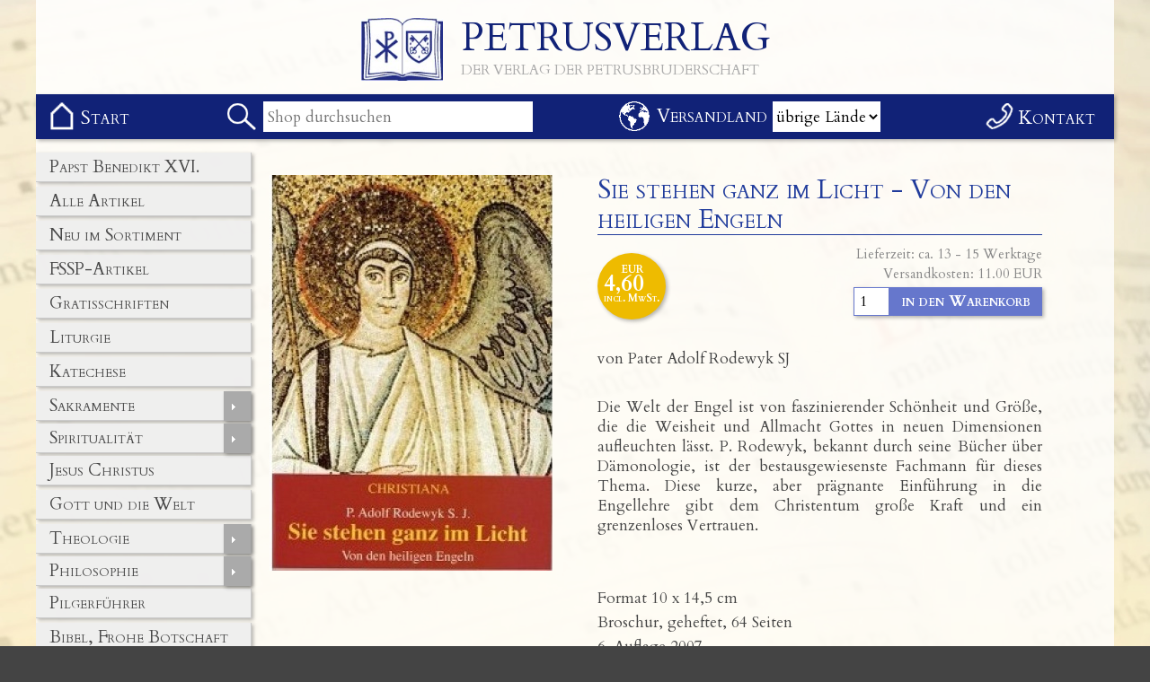

--- FILE ---
content_type: text/html; charset=UTF-8
request_url: https://petrusverlag.de/?artikelid=488
body_size: 8858
content:
 
<!DOCTYPE html PUBLIC "-//W3C//DTD XHTML 1.0 Strict//EN" "http://www.w3.org/TR/xhtml2/DTD/xhtml1-strict.dtd">
<html><head>
<meta http-equiv="Content-Language" content="de-ch">
<meta http-equiv="Content-Type" content="text/html; charset=UTF-8">
<meta name="keywords" content="katholisch, Verlag, Petrusbruderschaft, Bruderschaft St. Petrus, FSSP, Gratisschriften, Missale, Bücher, religiös">
<meta name="description" content="Der Verlag der Petrusbruderschaft">
<link rel="shortcut icon" href="favicon.ico" type="image/x-icon">
<title>Petrusverlag</title>
<meta name="viewport" content="width=device-width, initial-scale=1, user-scalable=no">



<link rel="stylesheet" href="https://stackpath.bootstrapcdn.com/bootstrap/4.2.1/css/bootstrap.min.css" integrity="sha384-GJzZqFGwb1QTTN6wy59ffF1BuGJpLSa9DkKMp0DgiMDm4iYMj70gZWKYbI706tWS" crossorigin="anonymous">
        <link rel="stylesheet" href="css/animate.css">
    <!--    <link rel="stylesheet" href="css/media-queries.css"> -->
        <link rel="stylesheet" href="css/carousel.css">
<link rel="stylesheet" href="css/style.css">

<!-- Add jQuery library -->	
<link rel="stylesheet" type="text/css" href="lib/slider/style.css">
<script type="text/javascript" src="lib/slider/jquery.js"></script>
<script type="text/javascript" src="lib/slider/wowslider.js"></script>
<script type="text/javascript" src="lib/slider/script.js"></script>
<!--<script type="text/javascript" src="lib/jquery-1.10.1.min.js"></script> -->



<script src="lib/jquery-3.3.1.min.js"></script>
		<script src="lib/jquery-migrate-3.0.0.min.js"></script>
		<script src="https://cdnjs.cloudflare.com/ajax/libs/popper.js/1.14.6/umd/popper.min.js" integrity="sha384-wHAiFfRlMFy6i5SRaxvfOCifBUQy1xHdJ/yoi7FRNXMRBu5WHdZYu1hA6ZOblgut" crossorigin="anonymous"></script>
		<script src="https://stackpath.bootstrapcdn.com/bootstrap/4.2.1/js/bootstrap.min.js" integrity="sha384-B0UglyR+jN6CkvvICOB2joaf5I4l3gm9GU6Hc1og6Ls7i6U/mkkaduKaBhlAXv9k" crossorigin="anonymous"></script>
        <script src="lib/jquery.backstretch.min.js"></script>
        <script src="lib/wow.min.js"></script>

<!-- Lightbox (Detailanzeige des Artikels -->
<!-- Add mousewheel plugin (this is optional) -->	
<script type="text/javascript" src="lib/jquery.mousewheel-3.0.6.pack.js"></script>
	<!-- Add fancyBox main JS and CSS files -->	
<script type="text/javascript" src="lib/source/jquery.fancybox.js?v=2.1.5"></script>	
<link rel="stylesheet" type="text/css" href="lib/source/jquery.fancybox.css?v=2.1.5" media="screen">
	<!-- Add Button helper (this is optional) -->
<link rel="stylesheet" type="text/css" href="lib/source/helpers/jquery.fancybox-buttons.css?v=1.0.5">
<script type="text/javascript" src="lib/source/helpers/jquery.fancybox-buttons.js?v=1.0.5"></script>
<script type="text/javascript">
		$(document).ready(function() {
			/*
			 *  Button helper. 
			 */
			$('.fancybox-buttons').fancybox({
				closeBtn  : false,
				helpers : {
					title : {
						type : 'outside'
					},
					buttons	: {}
				},
				afterLoad : function() {
					this.title = 'Bild ' + (this.index + 1) + ' von ' + this.group.length + (this.title ? ' - ' + this.title : '');
				}
			});
		});
	</script>

<!-- Menu bleibt stehen -->
<script type="text/javascript">
var num = 105; //number of pixels before modifying styles

$(window).bind('scroll', function () {
    if ($(window).scrollTop() > num) {
        $('.menubalken').addClass('fixed');
		$('.menu-rechts').addClass('fixed');
    } else {
        $('.menubalken').removeClass('fixed');
		$('.menu-rechts').removeClass('fixed');
    }
});
</script>
<!-- Auswahlliste bei Suchfunktion -->
<script type="text/javascript">
		function searchFor(suchbegriff){
			var xmlHttp = null;
			// Mozilla, Opera, Safari sowie Internet Explorer 7
			if (typeof XMLHttpRequest != 'undefined') {
				xmlHttp = new XMLHttpRequest();
			}
			if (!xmlHttp) {
				// Internet Explorer 6 und älter
				try {
					xmlHttp  = new ActiveXObject("Msxml2.XMLHTTP");
				} catch(e) {
					try {
						xmlHttp  = new ActiveXObject("Microsoft.XMLHTTP");
					} catch(e) {
						xmlHttp  = null;
					}
				}
			}
			// Wenn das Objekt erfolgreich erzeugt wurde			
			if (xmlHttp && suchbegriff.length > 3) {
				var url = "suche.php";
				var params = "suchbegriff="+suchbegriff;
				
				xmlHttp.open("POST", url, true);
				
				//Headerinformationen für den POST Request
				xmlHttp.setRequestHeader("Content-type", "application/x-www-form-urlencoded");
				xmlHttp.setRequestHeader("Content-length", params.length);
				xmlHttp.setRequestHeader("Connection", "close");					
			
				xmlHttp.onreadystatechange = function () {
					if (xmlHttp.readyState == 4) {
						// Zurückgeliefertes Ergebnis wird in den DIV "ergebnis" geschrieben
						document.getElementById("ergebnis").innerHTML = xmlHttp.responseText;
					}
				};				
				xmlHttp.send(params);
			}			
			else {document.getElementById("ergebnis").innerHTML = "";}
		}
		
		/*
	    Carousel
	*/
	$('#carousel').on('slide.bs.carousel', function (e) {

	    var $e = $(e.relatedTarget);
	    var idx = $e.index();
	    var itemsPerSlide = 5;
	    var totalItems = $('.carousel-item').length;
	    
	    if (idx >= totalItems-(itemsPerSlide-1)) {
	        var it = itemsPerSlide - (totalItems - idx);
	        for (var i=0; i<it; i++) {
	            // append slides to end
	            if (e.direction=="left") {
	                $('.carousel-item').eq(i).appendTo('.carousel-inner');
	            }
	            else {
	                $('.carousel-item').eq(0).appendTo('.carousel-inner');
	            }
	        }
	    }
	});

	</script>
</head>
<body>
<!-- -------------------------------- Header (Achtung: mit header.html abgleichen!!) ---------------------------------------------------- -->
<div class="hintergrund">
<div class="header">
<div class="kopf">
<a style="text-decoration:none; width: 28em; margin:auto;" href="https://petrusverlag.de/" >
<img style="padding-top:20px; margin-right:20px; margin-bottom:15px; float:left; height:90px;" alt="Logo" src="https://petrusverlag.de/bilder/logo.jpg" border="0"  >
<div style="color:#127; margin-top: 25px; font-size:43px; line-height:35px; font-variant:small-caps;">PETRUSVERLAG</div>
<div style="color:#aaa; margin-top: 10px; font-size:16px; line-height:16px;  font-variant:small-caps;">DER VERLAG DER PETRUSBRUDERSCHAFT</div></a>
</div>
<div class="kopf-mobil">
<a style="text-decoration:none; width: 310px; margin:auto;" href="https://petrusverlag.de/index.php" >
<img style="margin-top:10px; margin-right:10px; margin-bottom:10px; float:left;" alt="Logo" src="https://petrusverlag.de/bilder/logo.jpg" border="0"  height="40px" >
<div style="color:#127; margin-top: 15px; font-size:30px; line-height:30px; font-variant:small-caps;"> PETRUSVERLAG </div></a>		
</div>
</div>

<div class="menubalken">
<div class="menuinhalt">

<input type='checkbox' id='drop-0'/><label for='drop-0'><div class='menu_mobil'></div></label>
<ul class=seitenmenu><li><a  href='?kategorie=Papst Benedikt XVI.' > Papst Benedikt XVI.</a></li><li><a  href='?kategorie=Alle Artikel' > Alle Artikel</a></li><li><a  href='?kategorie=Neu im Sortiment' > Neu im Sortiment</a></li><li><a  href='?kategorie=FSSP-Artikel' > FSSP-Artikel</a></li><li><a  href='?kategorie=Gratisschriften' > Gratisschriften</a></li><li><a  href='?kategorie=Liturgie' > Liturgie</a></li><li><a  href='?kategorie=Katechese' > Katechese</a></li><li><a  href='?kategorie=Sakramente' > Sakramente</a><input type='checkbox' id='seitenmenu-38'  /><label class='aufklapp' for='seitenmenu-38'> </label><ul><li><a  href='?kategorie=Taufe' > Taufe</a></li><li><a  href='?kategorie=Altarsakrament' > Altarsakrament</a></li><li><a  href='?kategorie=Firmung' > Firmung</a></li><li><a  href='?kategorie=Beichte' > Beichte</a></li><li><a  href='?kategorie=Ehe' > Ehe</a></li><li><a  href='?kategorie=Priesterweihe' > Priesterweihe</a></li><li><a  href='?kategorie=Krankensalbung' > Krankensalbung</a></li></ul></li><li><a  href='?kategorie=Spiritualität' > Spiritualität</a><input type='checkbox' id='seitenmenu-78'  /><label class='aufklapp' for='seitenmenu-78'> </label><ul><li><a  href='?kategorie=geistliches Leben' > geistliches Leben</a></li><li><a  href='?kategorie=Mystik' > Mystik</a></li><li><a  href='?kategorie=gottgeweihtes Leben' > gottgeweihtes Leben</a></li><li><a  href='?kategorie=Gebetshilfen' > Gebetshilfen</a></li><li><a  href='?kategorie=Betrachtungshilfen' > Betrachtungshilfen</a></li><li><a  href='?kategorie=Andachtsformen, Volksfrömmigkeit' > Andachtsformen, Volksfrömmigkeit</a></li></ul></li><li><a  href='?kategorie=Jesus Christus' > Jesus Christus</a></li><li><a  href='?kategorie=Gott und die Welt' > Gott und die Welt</a></li><li><a  href='?kategorie=Theologie' > Theologie</a><input type='checkbox' id='seitenmenu-19'  /><label class='aufklapp' for='seitenmenu-19'> </label><ul><li><a  href='?kategorie=Kirchenväter' > Kirchenväter</a></li><li><a  href='?kategorie=Päpstliche Rundschreiben' > Päpstliche Rundschreiben</a></li><li><a  href='?kategorie=Oekumene' > Oekumene</a></li><li><a  href='?kategorie=Kirchengeschichte' > Kirchengeschichte</a></li><li><a  href='?kategorie=Theologie - sonstige Themen' > Theologie - sonstige Themen</a></li></ul></li><li><a  href='?kategorie=Philosophie' > Philosophie</a><input type='checkbox' id='seitenmenu-97'  /><label class='aufklapp' for='seitenmenu-97'> </label><ul><li><a  href='?kategorie=Ethik' > Ethik</a></li></ul></li><li><a  href='?kategorie=Pilgerführer' > Pilgerführer</a></li><li><a  href='?kategorie=Bibel, Frohe Botschaft' > Bibel, Frohe Botschaft</a></li><li><a  href='?kategorie=Maria' > Maria</a></li><li><a  href='?kategorie=Heilige / Vorbilder' > Heilige / Vorbilder</a></li><li><a  href='?kategorie=Kinderbücher' > Kinderbücher</a></li><li><a  href='?kategorie=Kirchenjahr' > Kirchenjahr</a></li><li><a  href='?kategorie=CDs und DVDs' > CDs und DVDs</a></li><li><a  href='?kategorie=Zubehör' > Zubehör</a></li><li><a  href='?kategorie=Sonderangebote' > Sonderangebote</a></li><li><a  href='?kategorie=English' > English</a></li></ul> <div class="home"><a  href="https://petrusverlag.de/" style=" text-decoration:none;" ><div><span>Start</span></div></a></div><div class='suche-lupe'><div class='suchergebnis' id='ergebnis'></div><form action='index.php' method='GET' style='line-height: 0;'><input type='checkbox' id='drop-100'/><label for='drop-100'><div class='suche_mobil'></div></label><input type='text' onkeyup='searchFor(this.value);' name='suche' placeholder='Shop durchsuchen' value='' class='suchfeld' autocomplete='off' ></form></div>
<div class='versandland'><span>Versandland </span> <form action='https://petrusverlag.de/' method='POST' style='line-height: 0;'><input type='checkbox' id='drop-101'/><label for='drop-101'><div class='versandland_mobil'></div></label><select class='versandlandauswahl'  name='land' onChange='document.getElementById("aktualisieren").click()'>
<option value='übrige Länder' selected>übrige Länder</option>
<option value='Deutschland'>Deutschland</option>
        <option value='Schweiz / FL'>Schweiz / FL</option>
        <option value='Österreich'>Österreich</option>
		<option value='übrige Länder'>übrige Länder</option>
        </select><br><input  style="display:none;" id="aktualisieren" name="aktualisieren" value=" Aktualisieren " type="submit"> </form> </div><div class="kontakt"><a  href="https://petrusverlag.de/kontakt/" style=" text-decoration:none;" ><div><span>Kontakt</span></div></a></div>
</div>
</div>

<div class="mitte">
<div class="inhalt">
<div class='start'>
<div class='bilderbox'><a href='images/shop/488/detailanzeige-gross.jpg' class='fancybox-buttons' data-fancybox-group='488' title=''><img alt='' src='images/shop/488/detailanzeige.jpg' style='width:100%;'></a><div id='gallery_01'></div></div>
		<div class='textbox'><h1>Sie stehen ganz im Licht - Von den heiligen Engeln</h1>
		<div class='produktinfo'></div>
		<div style='position:relative; height:90px; text-align:right; '><div class="preis" style="top:10px; left:0px; padding: 10px 7px 16px;">EUR<p style="font-size:25px; margin-bottom:0px;">4,60</p>incl. MwSt.</div><a href='seiten/?_=versand' target='_blank' style='font-size:15px; color:#888; line-height:15px;'>Lieferzeit: ca. 13 - 15 Werktage<br>Versandkosten: 11.00 EUR</a><form action='index.php?artikelid=488' method='POST'><input class="anzahl" style=" right:170px;" name="anz488" value="1" size="1" type="number"><input class="button warenkorb" style=" right:0px;" name="sub488" value=" in den Warenkorb " type="submit"></form></div><p>&nbsp;</p>

<p>von Pater Adolf Rodewyk SJ</p>

<p>&nbsp;</p>

<p><!--StartFragment-->Die Welt der Engel ist von faszinierender Sch&ouml;nheit und Gr&ouml;&szlig;e, die die Weisheit und Allmacht Gottes in neuen Dimensionen aufleuchten l&auml;sst. P. Rodewyk, bekannt durch seine B&uuml;cher &uuml;ber D&auml;monologie, ist der bestausgewiesenste Fachmann f&uuml;r dieses Thema. Diese kurze, aber pr&auml;gnante Einf&uuml;hrung in die Engellehre gibt dem Christentum gro&szlig;e Kraft und ein grenzenloses Vertrauen.<!--EndFragment--></p>

<p>&nbsp;</p>

<p>&nbsp;</p>

<p>Format 10 x 14,5 cm</p>

<p>Broschur, geheftet, 64 Seiten</p>

<p>6. Auflage 2007</p>

<p>Christiana Verlag</p>

<p>ISBN <!--StartFragment-->978-3-7171-0783-5<!--EndFragment--></p>

<p>&nbsp;</p>

<p>&nbsp;</p>
<br> 
 </div><h4>Ähnliche Artikel</h4><div class="top-content">
    <div class="container-fluid">
        <div id="carousel" class="carousel slide" data-ride="carousel"  data-interval="10000">
            <div class="carousel-inner row w-100 mx-auto" role="listbox"><div class="carousel-item col-12 col-sm-6 col-md-4 col-lg-3 active">
                    <a href="?artikelid=42"><img src="images/shop/42/thumb.jpg" class="img-fluid mx-auto d-block" alt="Ein Geschenk des Himmels"></a>
                </div><div class="carousel-item col-12 col-sm-6 col-md-4 col-lg-3">
                    <a href="?artikelid=74"><img src="images/shop/74/thumb.jpg" class="img-fluid mx-auto d-block" alt="Das Neue Testament - Stuttgarter Kepplerbibel"></a>
                </div><div class="carousel-item col-12 col-sm-6 col-md-4 col-lg-3">
                    <a href="?artikelid=703"><img src="images/shop/703/thumb.jpg" class="img-fluid mx-auto d-block" alt="Am Ende wartet Gott"></a>
                </div><div class="carousel-item col-12 col-sm-6 col-md-4 col-lg-3">
                    <a href="?artikelid=706"><img src="images/shop/706/thumb.jpg" class="img-fluid mx-auto d-block" alt="Gott, Freiheit und moralisches Gesetz"></a>
                </div><div class="carousel-item col-12 col-sm-6 col-md-4 col-lg-3">
                    <a href="?artikelid=54"><img src="images/shop/54/thumb.jpg" class="img-fluid mx-auto d-block" alt="FSSP-Fatima-Rosenkranz"></a>
                </div><div class="carousel-item col-12 col-sm-6 col-md-4 col-lg-3">
                    <a href="?artikelid=72"><img src="images/shop/72/thumb.jpg" class="img-fluid mx-auto d-block" alt="Handkommunion"></a>
                </div><div class="carousel-item col-12 col-sm-6 col-md-4 col-lg-3">
                    <a href="?artikelid=146"><img src="images/shop/146/thumb.jpg" class="img-fluid mx-auto d-block" alt="Der Klerikerz&ouml;libat"></a>
                </div><div class="carousel-item col-12 col-sm-6 col-md-4 col-lg-3">
                    <a href="?artikelid=325"><img src="images/shop/325/thumb.jpg" class="img-fluid mx-auto d-block" alt="Die liturgischen Psalmen der lateinischen Kirche"></a>
                </div><div class="carousel-item col-12 col-sm-6 col-md-4 col-lg-3">
                    <a href="?artikelid=140"><img src="images/shop/140/thumb.jpg" class="img-fluid mx-auto d-block" alt="Wenn der Himmel blass wird... (1+2)"></a>
                </div><div class="carousel-item col-12 col-sm-6 col-md-4 col-lg-3">
                    <a href="?artikelid=515"><img src="images/shop/515/thumb.jpg" class="img-fluid mx-auto d-block" alt="Katholische Marienverehrung und lauteres Christentum"></a>
                </div><div class="carousel-item col-12 col-sm-6 col-md-4 col-lg-3">
                    <a href="?artikelid=517"><img src="images/shop/517/thumb.jpg" class="img-fluid mx-auto d-block" alt="Benedikt XVI. - Das Gewissen unserer Zeit"></a>
                </div><div class="carousel-item col-12 col-sm-6 col-md-4 col-lg-3">
                    <a href="?artikelid=264"><img src="images/shop/264/thumb.jpg" class="img-fluid mx-auto d-block" alt="John Henry Newman und die Kirchenv&auml;ter"></a>
                </div><div class="carousel-item col-12 col-sm-6 col-md-4 col-lg-3">
                    <a href="?artikelid=265"><img src="images/shop/265/thumb.jpg" class="img-fluid mx-auto d-block" alt="Dominus Iesus"></a>
                </div><div class="carousel-item col-12 col-sm-6 col-md-4 col-lg-3">
                    <a href="?artikelid=266"><img src="images/shop/266/thumb.jpg" class="img-fluid mx-auto d-block" alt="Die heilige Eucharistie - Das Sakrament der g&ouml;ttlichen Liebe"></a>
                </div><div class="carousel-item col-12 col-sm-6 col-md-4 col-lg-3">
                    <a href="?artikelid=277"><img src="images/shop/277/thumb.jpg" class="img-fluid mx-auto d-block" alt="Komm Heiliger Geist - Lehre der Kirche und Novene"></a>
                </div><div class="carousel-item col-12 col-sm-6 col-md-4 col-lg-3">
                    <a href="?artikelid=31"><img src="images/shop/31/thumb.jpg" class="img-fluid mx-auto d-block" alt="Heilige Berufung"></a>
                </div><div class="carousel-item col-12 col-sm-6 col-md-4 col-lg-3">
                    <a href="?artikelid=554"><img src="images/shop/554/thumb.jpg" class="img-fluid mx-auto d-block" alt="Auferbaut zum Leib Christi"></a>
                </div><div class="carousel-item col-12 col-sm-6 col-md-4 col-lg-3">
                    <a href="?artikelid=43"><img src="images/shop/43/thumb.jpg" class="img-fluid mx-auto d-block" alt="Die letzten Dinge"></a>
                </div><div class="carousel-item col-12 col-sm-6 col-md-4 col-lg-3">
                    <a href="?artikelid=555"><img src="images/shop/555/thumb.jpg" class="img-fluid mx-auto d-block" alt="Gott in Fleisch und Blut"></a>
                </div><div class="carousel-item col-12 col-sm-6 col-md-4 col-lg-3">
                    <a href="?artikelid=558"><img src="images/shop/558/thumb.jpg" class="img-fluid mx-auto d-block" alt="Die Familie - Kirche im Kleinen"></a>
                </div><div class="carousel-item col-12 col-sm-6 col-md-4 col-lg-3">
                    <a href="?artikelid=560"><img src="images/shop/560/thumb.jpg" class="img-fluid mx-auto d-block" alt="Jesus in seinen Grabt&uuml;chern"></a>
                </div><div class="carousel-item col-12 col-sm-6 col-md-4 col-lg-3">
                    <a href="?artikelid=562"><img src="images/shop/562/thumb.jpg" class="img-fluid mx-auto d-block" alt="Der Ablass in Lehre und Praxis"></a>
                </div><div class="carousel-item col-12 col-sm-6 col-md-4 col-lg-3">
                    <a href="?artikelid=571"><img src="images/shop/571/thumb.jpg" class="img-fluid mx-auto d-block" alt="Theologische Erkenntnislehre"></a>
                </div><div class="carousel-item col-12 col-sm-6 col-md-4 col-lg-3">
                    <a href="?artikelid=316"><img src="images/shop/316/thumb.jpg" class="img-fluid mx-auto d-block" alt="Das g&ouml;ttliche Gesicht"></a>
                </div><div class="carousel-item col-12 col-sm-6 col-md-4 col-lg-3">
                    <a href="?artikelid=572"><img src="images/shop/572/thumb.jpg" class="img-fluid mx-auto d-block" alt="Die Kirche Christi, ihre Genese und ihr Anspruch"></a>
                </div><div class="carousel-item col-12 col-sm-6 col-md-4 col-lg-3">
                    <a href="?artikelid=573"><img src="images/shop/573/thumb.jpg" class="img-fluid mx-auto d-block" alt="Die Offenbarung als Kunde aus der jenseitigen Welt"></a>
                </div><div class="carousel-item col-12 col-sm-6 col-md-4 col-lg-3">
                    <a href="?artikelid=318"><img src="images/shop/318/thumb.jpg" class="img-fluid mx-auto d-block" alt="&Uuml;ber den christlichen Sinn des menschlichen Leidens"></a>
                </div><div class="carousel-item col-12 col-sm-6 col-md-4 col-lg-3">
                    <a href="?artikelid=575"><img src="images/shop/575/thumb.jpg" class="img-fluid mx-auto d-block" alt="F&uuml;nf Gottesbeweise"></a>
                </div><div class="carousel-item col-12 col-sm-6 col-md-4 col-lg-3">
                    <a href="?artikelid=326"><img src="images/shop/326/thumb.jpg" class="img-fluid mx-auto d-block" alt="Mein Herr und Gott, in Brotsgestalt verborgen"></a>
                </div><div class="carousel-item col-12 col-sm-6 col-md-4 col-lg-3">
                    <a href="?artikelid=588"><img src="images/shop/588/thumb.jpg" class="img-fluid mx-auto d-block" alt="Tradition und lebendiges Lehramt"></a>
                </div><div class="carousel-item col-12 col-sm-6 col-md-4 col-lg-3">
                    <a href="?artikelid=78"><img src="images/shop/78/thumb.jpg" class="img-fluid mx-auto d-block" alt="Altar und Kirche"></a>
                </div><div class="carousel-item col-12 col-sm-6 col-md-4 col-lg-3">
                    <a href="?artikelid=334"><img src="images/shop/334/thumb.jpg" class="img-fluid mx-auto d-block" alt="Das Antlitz der Kirche"></a>
                </div><div class="carousel-item col-12 col-sm-6 col-md-4 col-lg-3">
                    <a href="?artikelid=336"><img src="images/shop/336/thumb.jpg" class="img-fluid mx-auto d-block" alt="Der Gottesstaat"></a>
                </div><div class="carousel-item col-12 col-sm-6 col-md-4 col-lg-3">
                    <a href="?artikelid=593"><img src="images/shop/593/thumb.jpg" class="img-fluid mx-auto d-block" alt="Meine erste Wimmelbibel"></a>
                </div><div class="carousel-item col-12 col-sm-6 col-md-4 col-lg-3">
                    <a href="?artikelid=83"><img src="images/shop/83/thumb.jpg" class="img-fluid mx-auto d-block" alt="Das Credo des Gottesvolkes"></a>
                </div><div class="carousel-item col-12 col-sm-6 col-md-4 col-lg-3">
                    <a href="?artikelid=85"><img src="images/shop/85/thumb.jpg" class="img-fluid mx-auto d-block" alt="Der Geist der Liturgie"></a>
                </div><div class="carousel-item col-12 col-sm-6 col-md-4 col-lg-3">
                    <a href="?artikelid=598"><img src="images/shop/598/thumb.jpg" class="img-fluid mx-auto d-block" alt="Funken aus der Bibel"></a>
                </div><div class="carousel-item col-12 col-sm-6 col-md-4 col-lg-3">
                    <a href="?artikelid=343"><img src="images/shop/343/thumb.jpg" class="img-fluid mx-auto d-block" alt="Ecclesia militans"></a>
                </div><div class="carousel-item col-12 col-sm-6 col-md-4 col-lg-3">
                    <a href="?artikelid=599"><img src="images/shop/599/thumb.jpg" class="img-fluid mx-auto d-block" alt="Die Heilige Nacht"></a>
                </div><div class="carousel-item col-12 col-sm-6 col-md-4 col-lg-3">
                    <a href="?artikelid=600"><img src="images/shop/600/thumb.jpg" class="img-fluid mx-auto d-block" alt="Weihnacht in Tirol"></a>
                </div><div class="carousel-item col-12 col-sm-6 col-md-4 col-lg-3">
                    <a href="?artikelid=602"><img src="images/shop/602/thumb.jpg" class="img-fluid mx-auto d-block" alt="Caterina von Siena und ihre Theologie"></a>
                </div><div class="carousel-item col-12 col-sm-6 col-md-4 col-lg-3">
                    <a href="?artikelid=350"><img src="images/shop/350/thumb.jpg" class="img-fluid mx-auto d-block" alt="Katechismus des hl. Thomas von Aquin"></a>
                </div><div class="carousel-item col-12 col-sm-6 col-md-4 col-lg-3">
                    <a href="?artikelid=606"><img src="images/shop/606/thumb.jpg" class="img-fluid mx-auto d-block" alt="Das verschwiegene Konzil"></a>
                </div><div class="carousel-item col-12 col-sm-6 col-md-4 col-lg-3">
                    <a href="?artikelid=351"><img src="images/shop/351/thumb.jpg" class="img-fluid mx-auto d-block" alt="Kontrovers-Katechismus"></a>
                </div><div class="carousel-item col-12 col-sm-6 col-md-4 col-lg-3">
                    <a href="?artikelid=352"><img src="images/shop/352/thumb.jpg" class="img-fluid mx-auto d-block" alt="Apologetik des katholischen Glaubens"></a>
                </div><div class="carousel-item col-12 col-sm-6 col-md-4 col-lg-3">
                    <a href="?artikelid=613"><img src="images/shop/613/thumb.jpg" class="img-fluid mx-auto d-block" alt="Jesus von Nazareth - kartonierte Taschenbuchausgabe"></a>
                </div><div class="carousel-item col-12 col-sm-6 col-md-4 col-lg-3">
                    <a href="?artikelid=361"><img src="images/shop/361/thumb.jpg" class="img-fluid mx-auto d-block" alt="Kein Auge hat gesehen, kein Ohr hat geh&ouml;rt..."></a>
                </div><div class="carousel-item col-12 col-sm-6 col-md-4 col-lg-3">
                    <a href="?artikelid=109"><img src="images/shop/109/thumb.jpg" class="img-fluid mx-auto d-block" alt="Symbolik"></a>
                </div><div class="carousel-item col-12 col-sm-6 col-md-4 col-lg-3">
                    <a href="?artikelid=110"><img src="images/shop/110/thumb.jpg" class="img-fluid mx-auto d-block" alt="Der ewige Kampf um den Z&ouml;libat"></a>
                </div><div class="carousel-item col-12 col-sm-6 col-md-4 col-lg-3">
                    <a href="?artikelid=625"><img src="images/shop/625/thumb.jpg" class="img-fluid mx-auto d-block" alt="Dogma und Verk&uuml;ndigung"></a>
                </div><div class="carousel-item col-12 col-sm-6 col-md-4 col-lg-3">
                    <a href="?artikelid=114"><img src="images/shop/114/thumb.jpg" class="img-fluid mx-auto d-block" alt="300 Jahre gl&auml;ubige und ungl&auml;ubige Theologie"></a>
                </div><div class="carousel-item col-12 col-sm-6 col-md-4 col-lg-3">
                    <a href="?artikelid=370"><img src="images/shop/370/thumb.jpg" class="img-fluid mx-auto d-block" alt="Theologie f&uuml;r Anf&auml;nger"></a>
                </div><div class="carousel-item col-12 col-sm-6 col-md-4 col-lg-3">
                    <a href="?artikelid=115"><img src="images/shop/115/thumb.jpg" class="img-fluid mx-auto d-block" alt="Das Leben Jesu"></a>
                </div><div class="carousel-item col-12 col-sm-6 col-md-4 col-lg-3">
                    <a href="?artikelid=371"><img src="images/shop/371/thumb.jpg" class="img-fluid mx-auto d-block" alt="Biblische Geschichte AT/NT - zum Basler Katechismus"></a>
                </div><div class="carousel-item col-12 col-sm-6 col-md-4 col-lg-3">
                    <a href="?artikelid=119"><img src="images/shop/119/thumb.jpg" class="img-fluid mx-auto d-block" alt="Glaube als Lebensinspiration"></a>
                </div><div class="carousel-item col-12 col-sm-6 col-md-4 col-lg-3">
                    <a href="?artikelid=120"><img src="images/shop/120/thumb.jpg" class="img-fluid mx-auto d-block" alt="Schwerpunkte des Glaubens"></a>
                </div><div class="carousel-item col-12 col-sm-6 col-md-4 col-lg-3">
                    <a href="?artikelid=121"><img src="images/shop/121/thumb.jpg" class="img-fluid mx-auto d-block" alt="Auferstehung"></a>
                </div><div class="carousel-item col-12 col-sm-6 col-md-4 col-lg-3">
                    <a href="?artikelid=633"><img src="images/shop/633/thumb.jpg" class="img-fluid mx-auto d-block" alt="CATENA AUREA - Die Goldene Kette"></a>
                </div><div class="carousel-item col-12 col-sm-6 col-md-4 col-lg-3">
                    <a href="?artikelid=125"><img src="images/shop/125/thumb.jpg" class="img-fluid mx-auto d-block" alt="Die &uuml;berlieferte Messe"></a>
                </div><div class="carousel-item col-12 col-sm-6 col-md-4 col-lg-3">
                    <a href="?artikelid=127"><img src="images/shop/127/thumb.jpg" class="img-fluid mx-auto d-block" alt="De sacerdotio - &Uuml;ber das Priestertum (grch./dt.)"></a>
                </div><div class="carousel-item col-12 col-sm-6 col-md-4 col-lg-3">
                    <a href="?artikelid=383"><img src="images/shop/383/thumb.jpg" class="img-fluid mx-auto d-block" alt="Die letzten Dinge"></a>
                </div><div class="carousel-item col-12 col-sm-6 col-md-4 col-lg-3">
                    <a href="?artikelid=129"><img src="images/shop/129/thumb.jpg" class="img-fluid mx-auto d-block" alt="Die heilige Messe"></a>
                </div><div class="carousel-item col-12 col-sm-6 col-md-4 col-lg-3">
                    <a href="?artikelid=642"><img src="images/shop/642/thumb.jpg" class="img-fluid mx-auto d-block" alt="Liturgie und Eucharistie bei Joseph Ratzinger"></a>
                </div><div class="carousel-item col-12 col-sm-6 col-md-4 col-lg-3">
                    <a href="?artikelid=390"><img src="images/shop/390/thumb.jpg" class="img-fluid mx-auto d-block" alt="Katechismus der kath. Lehre des hl. Papstes Pius X."></a>
                </div><div class="carousel-item col-12 col-sm-6 col-md-4 col-lg-3">
                    <a href="?artikelid=392"><img src="images/shop/392/thumb.jpg" class="img-fluid mx-auto d-block" alt="Ganz und gar katholisch"></a>
                </div><div class="carousel-item col-12 col-sm-6 col-md-4 col-lg-3">
                    <a href="?artikelid=137"><img src="images/shop/137/thumb.jpg" class="img-fluid mx-auto d-block" alt="Fatima - 100 Jahre danach"></a>
                </div><div class="carousel-item col-12 col-sm-6 col-md-4 col-lg-3">
                    <a href="?artikelid=395"><img src="images/shop/395/thumb.jpg" class="img-fluid mx-auto d-block" alt="Als Mann und Frau schuf er sie"></a>
                </div><div class="carousel-item col-12 col-sm-6 col-md-4 col-lg-3">
                    <a href="?artikelid=653"><img src="images/shop/653/thumb.jpg" class="img-fluid mx-auto d-block" alt="R&ouml;mischer Katechismus"></a>
                </div><div class="carousel-item col-12 col-sm-6 col-md-4 col-lg-3">
                    <a href="?artikelid=398"><img src="images/shop/398/thumb.jpg" class="img-fluid mx-auto d-block" alt="Immaculata und Bild der Frau"></a>
                </div><div class="carousel-item col-12 col-sm-6 col-md-4 col-lg-3">
                    <a href="?artikelid=145"><img src="images/shop/145/thumb.jpg" class="img-fluid mx-auto d-block" alt="Der Z&ouml;libat"></a>
                </div><div class="carousel-item col-12 col-sm-6 col-md-4 col-lg-3">
                    <a href="?artikelid=662"><img src="images/shop/662/thumb.jpg" class="img-fluid mx-auto d-block" alt="Leibhaftige Welt"></a>
                </div><div class="carousel-item col-12 col-sm-6 col-md-4 col-lg-3">
                    <a href="?artikelid=154"><img src="images/shop/154/thumb.jpg" class="img-fluid mx-auto d-block" alt="Biblische Geschichte des Alten und Neuen Testamentes"></a>
                </div><div class="carousel-item col-12 col-sm-6 col-md-4 col-lg-3">
                    <a href="?artikelid=669"><img src="images/shop/669/thumb.jpg" class="img-fluid mx-auto d-block" alt="Klarheit durch die Wahrheit"></a>
                </div><div class="carousel-item col-12 col-sm-6 col-md-4 col-lg-3">
                    <a href="?artikelid=158"><img src="images/shop/158/thumb.jpg" class="img-fluid mx-auto d-block" alt="Papst Benedikt XVI. und die Liturgie"></a>
                </div><div class="carousel-item col-12 col-sm-6 col-md-4 col-lg-3">
                    <a href="?artikelid=670"><img src="images/shop/670/thumb.jpg" class="img-fluid mx-auto d-block" alt="Die Zusammenarbeit von Mann und Frau in der Kirche und in der Welt"></a>
                </div><div class="carousel-item col-12 col-sm-6 col-md-4 col-lg-3">
                    <a href="?artikelid=161"><img src="images/shop/161/thumb.jpg" class="img-fluid mx-auto d-block" alt="Kommunionspendung an Protestanten?"></a>
                </div><div class="carousel-item col-12 col-sm-6 col-md-4 col-lg-3">
                    <a href="?artikelid=679"><img src="images/shop/679/thumb.jpg" class="img-fluid mx-auto d-block" alt="Kult und Form"></a>
                </div><div class="carousel-item col-12 col-sm-6 col-md-4 col-lg-3">
                    <a href="?artikelid=171"><img src="images/shop/171/thumb.jpg" class="img-fluid mx-auto d-block" alt="Conversi ad Dominum"></a>
                </div><div class="carousel-item col-12 col-sm-6 col-md-4 col-lg-3">
                    <a href="?artikelid=434"><img src="images/shop/434/thumb.jpg" class="img-fluid mx-auto d-block" alt="Kurs&auml;nderung des Glaubens?"></a>
                </div><div class="carousel-item col-12 col-sm-6 col-md-4 col-lg-3">
                    <a href="?artikelid=438"><img src="images/shop/438/thumb.jpg" class="img-fluid mx-auto d-block" alt="Vom Goldgrund der Kirchengeschichte"></a>
                </div><div class="carousel-item col-12 col-sm-6 col-md-4 col-lg-3">
                    <a href="?artikelid=697"><img src="images/shop/697/thumb.jpg" class="img-fluid mx-auto d-block" alt="Maria - "Mittlerin aller Gnaden""></a>
                </div><div class="carousel-item col-12 col-sm-6 col-md-4 col-lg-3">
                    <a href="?artikelid=188"><img src="images/shop/188/thumb.jpg" class="img-fluid mx-auto d-block" alt="Das ICH im Glauben bei Martin Luther"></a>
                </div><div class="carousel-item col-12 col-sm-6 col-md-4 col-lg-3">
                    <a href="?artikelid=700"><img src="images/shop/700/thumb.jpg" class="img-fluid mx-auto d-block" alt="Die Begleitung Schwerstkranker und Sterbender"></a>
                </div><div class="carousel-item col-12 col-sm-6 col-md-4 col-lg-3">
                    <a href="?artikelid=202"><img src="images/shop/202/thumb.jpg" class="img-fluid mx-auto d-block" alt="Kreuz und Altar"></a>
                </div><div class="carousel-item col-12 col-sm-6 col-md-4 col-lg-3">
                    <a href="?artikelid=461"><img src="images/shop/461/thumb.jpg" class="img-fluid mx-auto d-block" alt="Weisung der V&auml;ter - Apophthegmata Patrum"></a>
                </div><div class="carousel-item col-12 col-sm-6 col-md-4 col-lg-3">
                    <a href="?artikelid=225"><img src="images/shop/225/thumb.jpg" class="img-fluid mx-auto d-block" alt="Der heilige Rosenkranz"></a>
                </div><div class="carousel-item col-12 col-sm-6 col-md-4 col-lg-3">
                    <a href="?artikelid=228"><img src="images/shop/228/thumb.jpg" class="img-fluid mx-auto d-block" alt="Thomas von Aquin - Pers&ouml;nlichkeit und Gedankenwelt"></a>
                </div><div class="carousel-item col-12 col-sm-6 col-md-4 col-lg-3">
                    <a href="?artikelid=486"><img src="images/shop/486/thumb.jpg" class="img-fluid mx-auto d-block" alt="Eschatologie - Tod und ewiges Leben"></a>
                </div><div class="carousel-item col-12 col-sm-6 col-md-4 col-lg-3">
                    <a href="?artikelid=232"><img src="images/shop/232/thumb.jpg" class="img-fluid mx-auto d-block" alt="&Uuml;ber die Eucharistie"></a>
                </div><div class="carousel-item col-12 col-sm-6 col-md-4 col-lg-3">
                    <a href="?artikelid=489"><img src="images/shop/489/thumb.jpg" class="img-fluid mx-auto d-block" alt="Gott ist die Liebe - Deus caritas est"></a>
                </div><div class="carousel-item col-12 col-sm-6 col-md-4 col-lg-3">
                    <a href="?artikelid=493"><img src="images/shop/493/thumb.jpg" class="img-fluid mx-auto d-block" alt="Jesus"></a>
                </div><div class="carousel-item col-12 col-sm-6 col-md-4 col-lg-3">
                    <a href="?artikelid=501"><img src="images/shop/501/thumb.jpg" class="img-fluid mx-auto d-block" alt="Geheiligt in Wahrheit"></a>
                </div><div class="carousel-item col-12 col-sm-6 col-md-4 col-lg-3">
                    <a href="?artikelid=254"><img src="images/shop/254/thumb.jpg" class="img-fluid mx-auto d-block" alt="Geheimnis und Gefolgschaft"></a>
                </div><div class="carousel-item col-12 col-sm-6 col-md-4 col-lg-3">
                    <a href="?artikelid=280"><img src="images/shop/280/thumb.jpg" class="img-fluid mx-auto d-block" alt="Der Heilsratschluss Gottes und die Jungfrau Maria"></a>
                </div><div class="carousel-item col-12 col-sm-6 col-md-4 col-lg-3">
                    <a href="?artikelid=406"><img src="images/shop/406/thumb.jpg" class="img-fluid mx-auto d-block" alt="Warum ist Gott ein Kind geworden?"></a>
                </div><div class="carousel-item col-12 col-sm-6 col-md-4 col-lg-3">
                    <a href="?artikelid=497"><img src="images/shop/497/thumb.jpg" class="img-fluid mx-auto d-block" alt="Die sch&ouml;nsten Weihnachtslieder"></a>
                </div><div class="carousel-item col-12 col-sm-6 col-md-4 col-lg-3">
                    <a href="?artikelid=50"><img src="images/shop/50/thumb.jpg" class="img-fluid mx-auto d-block" alt="Das Leben Jesu (Malbuch)"></a>
                </div><div class="carousel-item col-12 col-sm-6 col-md-4 col-lg-3">
                    <a href="?artikelid=51"><img src="images/shop/51/thumb.jpg" class="img-fluid mx-auto d-block" alt="Die Gleichnisse Jesu (Malbuch)"></a>
                </div><div class="carousel-item col-12 col-sm-6 col-md-4 col-lg-3">
                    <a href="?artikelid=29"><img src="images/shop/29/thumb.jpg" class="img-fluid mx-auto d-block" alt="Zum Altare Gottes will ich treten"></a>
                </div><div class="carousel-item col-12 col-sm-6 col-md-4 col-lg-3">
                    <a href="?artikelid=32"><img src="images/shop/32/thumb.jpg" class="img-fluid mx-auto d-block" alt="Logik der Liebe"></a>
                </div><div class="carousel-item col-12 col-sm-6 col-md-4 col-lg-3">
                    <a href="?artikelid=55"><img src="images/shop/55/thumb.jpg" class="img-fluid mx-auto d-block" alt="Pastor bonus Heft 2 - Sacerdotii nostri Primordia"></a>
                </div><div class="carousel-item col-12 col-sm-6 col-md-4 col-lg-3">
                    <a href="?artikelid=56"><img src="images/shop/56/thumb.jpg" class="img-fluid mx-auto d-block" alt="Pastor bonus Heft 3 - Sacra Virginitas"></a>
                </div><div class="carousel-item col-12 col-sm-6 col-md-4 col-lg-3">
                    <a href="?artikelid=57"><img src="images/shop/57/thumb.jpg" class="img-fluid mx-auto d-block" alt="Pastor bonus Heft 4 - Ad catholici sacerdotii"></a>
                </div><div class="carousel-item col-12 col-sm-6 col-md-4 col-lg-3">
                    <a href="?artikelid=58"><img src="images/shop/58/thumb.jpg" class="img-fluid mx-auto d-block" alt="Pastor bonus Heft 5 - Menti nostrae"></a>
                </div><div class="carousel-item col-12 col-sm-6 col-md-4 col-lg-3">
                    <a href="?artikelid=59"><img src="images/shop/59/thumb.jpg" class="img-fluid mx-auto d-block" alt="Pastor bonus Heft 6 - Liber regulae pastoralis"></a>
                </div>
            </div>
            <a class="carousel-control-prev" href="#carousel" role="button" data-slide="prev">
                <span class="carousel-control-prev-icon" aria-hidden="true"></span>
                <span class="sr-only">Previous</span>
            </a>
            <a class="carousel-control-next" href="#carousel" role="button" data-slide="next">
                <span class="carousel-control-next-icon" aria-hidden="true"></span>
                <span class="sr-only">Next</span>
            </a>
        </div>
    </div>
</div>


</div>
</div>
</div>


<!-- -------------------------------- Footer einfügen ---------------------------------------------------- -->
<div class="footer">
<div class="footerinhalt">
        <div style="width:300px; display: inline-table;">
<br>
				<div style="font-size:17px; font-variant:small-caps;"><b>Verlag St. Petrus GmbH</b> </div>
				Leiblachstraße 6<br>
				Wigratzbad<br>
				88145 Opfenbach<br>
				Deutschland <br>
				bestellung(at)petrusverlag.de <br>
				+49 (0)8385 924 6459 <br>
				
				
				<a href="https://petrusverlag.de/kontakt/">Kontaktformular</a><br><br>
			</div>

				<div style="width:320px; display: inline-table;">
<br>
				<div style="font-size:17px; font-variant:small-caps;"><b>Zahlungsmöglichkeiten</b> </div>
				<a href="https://petrusverlag.de/seiten/?_=bezahlung">Vorkasse, Barzahlung, Rechnung</a><br>
				<br>
				<div style="font-size:17px; font-variant:small-caps;"><b>Versand</b> </div>
				<a href="https://petrusverlag.de/seiten/?_=versand">Versandkosten und Lieferzeit</a><br>
				</div>
				<div style="width:200px; display: inline-table;">
<br>
				<div style="font-size:17px; font-variant:small-caps;"><b>Infos</b> </div>
				<a href="https://petrusverlag.de/seiten/?_=ueber_uns">Über uns</a><br>
				<a href="https://petrusverlag.de/seiten/?_=impressum">Impressum</a><br>
				<a href="https://petrusverlag.de/seiten/?_=agb">Allgemeine Geschäfts&shy;bedingungen (AGB)</a><br>
				<a href="https://petrusverlag.de/seiten/?_=datenschutz">Datenschutzerklärung</a><br><br>
				
				© Verlag St. Petrus 2025
            </div>
      
</div>
</div></body></html>

--- FILE ---
content_type: text/css
request_url: https://petrusverlag.de/css/style.css
body_size: 20990
content:
@font-face {
    font-family: 'Cardo';
    src: local('Cardo Regular'), local('Cardo-Regular'),
        url('Cardo-Regular.woff2') format('woff2'),
        url('Cardo-Regular.woff') format('woff'),
        url('Cardo-Regular.ttf') format('truetype');
    font-weight: 400;
    font-style: normal;
  }
@font-face {
    font-family: 'Cardo';
    src: local('Cardo Bold'), local('Cardo-Bold'),
        url('Cardo-Bold.woff2') format('woff2'),
        url('Cardo-Bold.woff') format('woff'),
        url('Cardo-Bold.ttf') format('truetype');
    font-weight: 700;
    font-style: normal;
  }
@font-face {
    font-family: 'Cardo';
    src: local('Cardo Italic'), local('Cardo-Italic'),
        url('Cardo-Italic.woff2') format('woff2'),
        url('Cardo-Italic.woff') format('woff'),
        url('Cardo-Italic.ttf') format('truetype');
    font-weight: normal;
    font-style: italic;
  }
body{margin:0; padding:0; font-family: 'Cardo', Constantia, Book Antiqua; color:#444; font-size:17px; text-align:left; line-height :1.3em; background:#444;}

h1 { font-size:30px; font-variant:small-caps; text-align:left; line-height:33px; font-weight:normal; color:#213c9c; margin-bottom:10px; margin-top:25px; border-bottom: 1px solid #213c9c;}
h2 { font-size:26px; font-variant:small-caps; text-align:left; font-weight:normal; color:#213c9c; padding-bottom:2px; margin-bottom:3px; margin-top:25px; border-bottom: 1px solid #213c9c;}
h3 { font-size:21px; font-variant:small-caps; color:#213c9c; margin:0px; text-align:left; margin-bottom:2px; margin-top:0px;}
h4 {font-size:26px; font-variant:small-caps; text-align:left; font-weight:normal; color:#777; padding-bottom:2px; margin-bottom:6px; margin-top:25px; border-bottom: 1px solid #777; line-height: 26px;}
h5{ font-size:18px; font-variant:small-caps; font-weight:normal; color:#555; margin:0px;}
h6{ font-size:16px; font-variant:small-caps; margin-top:8px; margin-bottom:0px; font-weight:normal;}
a { color:#213c9c; text-decoration:none;}
a:visited { color:#213c9c; text-decoration:none;}
a:hover { color:#213c9c; text-decoration:underline;}
a:active { color:#213c9c; text-decoration:none;}
a.anker {display: block; position: relative; top: -110px; visibility: hidden;}
td {padding:3px;}
hr {color:#127; background-color:#127; margin-top:-2px; margin-bottom:7px; height:1px; border:none;}
.sub-hr{color:#213c9c; background-color:#213c9c;}
p {margin-top:0px; margin-bottom:5px;}
ul li{display: list-item; list-style-image: url('../bilder/liste.gif'); line-height : 1.3em; margin-left:10px; margin-top: 5px; margin-bottom: 1px; text-align:left}
ol{margin-top:0px;}
blockquote {font-style: italic}
label{margin:0px;}
*, ::after, ::before {
box-sizing: border-box;}
img{max-width:100%;}
.hintergrund{background-color:#fceec1; background-image:url('../bilder/hintergrund.jpg'); background-repeat:no-repeat; background-size: 100% auto; background-attachment:fixed;}
.header{
position:relative;
	border: none;
	margin: 0px;
	padding: 0px;
	z-index:2;
	display: flex;
	justify-content: center;}
.kopf{
display:grid;
position:relative; top:0px;
padding: 0px;
background-color:#fffd;
width:1200px;}
.kopf-mobil{display:none;
position:relative; top:0px;
padding: 0px;
background-color:#fffd;
width:100%;}

.menubalken{position:absolute;
	border: none;
	margin: 0px;
	padding: 0px;
	z-index:100;
	width:100%;
	display: flex;
	justify-content: center;}
.menuinhalt{
display:inherit;
position:relative; top:0px;
padding: 0px;
background-color:#127;
width:1200px;
box-shadow: 2px 2px 4px 0px #2225;
justify-content:space-between;}
.home {position:relative; box-sizing:border-box;  bottom: 0; z-index: 110; display:inline-block;}
.home a div{ height: 50px; width: 125px; background: url('../bilder/home.gif') no-repeat 4px 8px; background-size:51px; color: #fff; text-indent: 50px; padding-top: 16px; font-size:21px; font-variant:small-caps;}
.home a:hover div {background-color: #67c}
.suchfeld{height:34px; width:300px; border: none; padding:5px; position:relative;  z-index: 110; margin-top: 8px; font-family: 'Cardo', Constantia, Book Antiqua; font-size:17px;}
.suchergebnis ul{display:block; position: absolute; top: 43px;  padding: 0; background: #eeee; width:auto; height:auto; box-shadow: 2px 2px 4px 0px #2225; z-index:50;}
.suchergebnis ul li {display:block; height:30px; position:relative; width:100%; line-height : 1em; margin-left:0px; margin-top: 0px; margin-bottom: 0px; text-align:left}
.suchergebnis li a{display:block; font-size:15px; height:30px; width:100%; line-height:29px; text-indent:7px; margin-right:7px; color:#000; text-decoration:none;}
.suchergebnis li a:hover{background-color:#fff}
.suche-lupe{padding-left:50px; background:#127 url('../bilder/suche.png') no-repeat; background-size: 42px; background-position: 5px 5px;}
.versandland{margin-left:10px; margin-right:5px; padding-left:50px; color: #fff; font-size:21px; font-variant:small-caps; background: url('../bilder/versandland.png') no-repeat -5px 8px; background-size: 60px;}
.versandland form{display:inline;}
.versandlandauswahl{margin-top:8px; margin-right:20px; width:120px; height:34px; border:none; background:#fff; font-family: 'Cardo', Constantia, Book Antiqua; font-size:17px;}
    .warenkorb-header {
        position: relative;
        z-index: 110;
		display:inline-block;
		box-sizing:border-box;
		float:right;
    }
    .warenkorb-header a div{
        height: 50px; width: 220px;
        color: #fff;
padding-top: 16px;
        text-indent: 50px;
		font-size:21px; font-variant:small-caps;
background: url("../bilder/warenkorb.png") no-repeat -5px 7px;
        background-size: 70px;
    }
.warenkorb-header a:hover div{background-color: #67c; }
.kontakt {position:relative; box-sizing:border-box;  bottom: 0; z-index: 110; display:inline-block;}
.kontakt a div{ height: 50px; width: 157px; background: url('../bilder/kontakt.png') no-repeat 4px 10px; background-size:51px; color: #fff; text-indent: 50px; padding-top: 16px; font-size:21px; font-variant:small-caps;}
.kontakt a:hover div {background-color: #67c}

.mitte{
position: relative; top:0px;
	padding-top: 50px;
	border: none;
	clear: both;
	display: grid;
	align-items: center;
	justify-content: center;
	box-sizing:border-box;
}
.inhalt{
	display:block;
padding-top: 15px; padding-bottom: 15px; padding-left: 0px; padding-right: 0px;
background-color:#fffc;
width:1200px;
position:relative;
box-sizing: border-box;
}

.spalte {display:inline-block; margin-left:100px; width:1000px; }

.bilderbox {box-sizing:border-box; width:40%; display:inline-block; vertical-align:top; padding-top:25px; padding-right:5%;}
.textbox {box-sizing:border-box; width:55%; display:inline-block; }
.textbox p {text-align:justify;}
.artikelauswahl {box-sizing:border-box; width:436px; height:250px; display:inline-table; background:#eee; box-shadow: 2px 2px 4px 0px #2225; margin:7px; padding:15px; font-size:16px; position:relative;}

.start {
width: 100%;
box-sizing: border-box;
padding: 0px;
padding-right:40px;
padding-left:260px;
text-align:left;
position:relative;
display:inline-block;
}



.footer{
	position: relative;
	background: #444;
	color:#fff;
	min-height: 120px;
	height: 15%;
	width: 100%;
	border: none;
	margin: 0px;
	padding: 0px;
	z-index:1;
	display: flex;
	align-items: center;
	justify-content: center;
	text-align:left;
}
.footerinhalt{
padding-left: 260px; padding-right: 110px;
text-align:left;
}
.footer a { color:#e3e3e3; text-decoration:none;}
.footer a:visited { color:#e3e3e3; text-decoration:none;}
.footer a:hover { color:#fff; text-decoration:underline;}
.footer a:active { color:#e3e3e3; text-decoration:none;}

.right{float:right; margin-left:-290px; margin-bottom:10px; margin-top:10px; position: relative; left:320px}
.left{float:left; margin-right:20px; margin-bottom:5px;}
.verweis a{background-color:#0002; color:#000; padding: 7px 10px; text-decoration:none; line-height:40px; text-decoration:none; color:#444; text-align:right; max-width:300px; float:right; margin-left:-290px; margin-bottom:10px; margin-top:10px; position: relative; left:320px;}
.verweis a:hover {background-color:#0004;}

[id^=drop] {display:none;}
[id^=drop] +label {display:none;}
.menu-rechts {position:absolute; right:0px; z-index:40;}

ul.seitenmenu{
	position: absolute;
	top:55px;
box-sizing: border-box;
width: 250px; /* width of menu */
float:left;
padding: 0;
padding-right:10px;
padding-top:10px;
margin: 0;
list-style: none;
z-index:40;
max-height: calc(100vh - 55px); overflow-x:hidden;
  -ms-overflow-style: none;  /* IE and Edge */
  scrollbar-width: none;  /* Firefox */

}

ul.seitenmenu li{
margin: 0;
margin-bottom: 5px;
margin-right:10px;
padding:0;
width: 100%;
list-style:none;
}

ul.seitenmenu li a{
display:block;
width: 100%;
box-sizing: border-box;
font-variant:small-caps; 
font-size:19px;
color: #494949;
padding: 5px 15px;
margin: 0 auto;
text-decoration: none;
text-align:left;
border-bottom: 1px solid #cacaca;
border-right: 1px solid #cacaca; /*right border between menu items*/
background-color: #eeee;
-moz-transition: all 0.2s ease-in-out; /* Enable CSS transition between property changes */
-webkit-transition: all 0.2s ease-in-out;
-o-transition: all 0.2s ease-in-out;
-ms-transition: all 0.2s ease-in-out;
transition: all 0.2s ease-in-out;
box-shadow: 2px 2px 4px 0px #2225;
}

ul.seitenmenu li a:hover, ul.seitenmenu li a.selected{
color: black;
background-color: #ddde;
}
ul.seitenmenu li label{
display: block;
    width: 30px;
	height: 33px;
    margin-right: 3px;
    background: #aaa url('../bilder/right.gif');
    box-shadow: 2px 2px 4px 0px #2225;
	float: right;
	position:relative;
    top: -33px;
    right: -2px;
}
[id^=seitenmenu]:checked ~ label { background: #999 url('../bilder/down.gif') no-repeat 10px 0px;; }

.seitenmenu ul {box-sizing: border-box; max-height:0vh; width:100%; overflow:hidden; transition: max-height 1s; margin:0; padding:0; padding-right:15px; position:relative; left:15px; top:-30px; margin-bottom: -35px}
[id^=seitenmenu]:checked ~ ul { max-height:100vh; }
[id^=seitenmenu] {display:none;}


/*Pop-up beim in dem Warenkorb legen*/

.overlay {
    position: fixed;
    top: 0;
    left: 0;
    overflow: hidden;
    z-index: 8010;
    background: url("../bilder/fancybox_overlay.png");
}

.pop-up {
    z-index: 8020;
    background-color: #fff;
    position: fixed;
    top: 50%;
	left:50%;
	width:600px;
    height: auto;
    padding: 20px;
    border: 2px solid #213c9c;
	margin-left:-300px;
	margin-top:-150px;
	text-align: left;
    
}


/*Abschnitte einblenden*/

table.accordion {
    background:  url(../images/down.gif) no-repeat right 5px;
	background-color: #0001;
    cursor: pointer;
	display:block;
	box-sizing: border-box;
    padding: 8px 20px;
    width: 100%;
    text-align: left;
    transition: 0.4s;
}

table.accordion.active, table.accordion:hover {
    background-color: #0001;
}
table.panel {
table-layout: fixed;
	display:block;
	box-sizing: border-box;
    padding: 0px 20px;
	background-color: #00000003;
    border-bottom: solid 1px #ccc;
	width: 100%;
    max-height: 0;
	overflow: hidden;
    transition: max-height 0.9s ease-out;
}



.button{border:0px; box-shadow: 2px 2px 4px 0px #2225; background: #67c; padding:5px; font-family: 'Cardo', Constantia, Book Antiqua; font-size:17px; font-variant:small-caps; font-weight: bold; color:#fff; cursor: pointer; position:relative; float:right;}
.button:hover {background: #213c9c;}
.grau{background: #bbb;}
.grau:hover{background: #aaa;}
.buttonloeschen{ border:0px; margin-left:5px; background:url('../bilder/loeschen.png') no-repeat; width:16px; height:16px;}
.buttonloeschen:hover {background:url('../bilder/loeschen-mouseover.png') no-repeat;}
.warenkorb{position:absolute; bottom:10px; right:10px; width:170px;}
.anzahl {position:absolute; bottom:10px; right:180px; box-sizing: border-box; width: 40px; height:32px; border: 1px solid #67c; box-shadow: 2px 2px 4px 0px #2225; text-indent:4px; font-family: 'Cardo', Constantia, Book Antiqua; font-size:16px; float:right;}
.preis{border:0px; box-shadow: 2px 2px 4px 0px #2225; border-radius:50%; background: #eb0; padding:10px 5px; font-family: 'Cardo', Constantia, Book Antiqua; font-size:12px; line-height:1.4em; font-variant:small-caps; font-weight: bold; color:#fff; text-align:center; position:absolute; top:180px; left:140px;min-width:62px; min-height:62px;}
.preis p {font-size:19px;}
.formular { border: 1px solid #aaa; border-radius:3px; padding:4px; margin-top:5px; font-family: 'Cardo', Constantia, Book Antiqua; font-size:15px;}
.textfeld{width:570px;}
.anz{width:50px;}
.absenden{padding:4px; margin-top:5px; font-family: 'Cardo', Constantia, Book Antiqua; font-size:15px;}
.produktinfo {font-size:17px; font-family: Cardo, Book Antiqua, Constantia; text-transform:uppercase; letter-spacing:1px; color:#213c9c;}

.loeschen{display:inline-block; margin-left:5px; background:url('../bilder/loeschen.png') no-repeat; width:16px; height:16px;}
.loeschen:hover{background:url('../bilder/loeschen-mouseover.png') no-repeat;}
.bearbeiten{display:inline-block; margin-left:5px; background:url('../bilder/bearbeiten.png') no-repeat; width:16px; height:16px;}
.bearbeiten:hover{background:url('../bilder/bearbeiten-mouseover.png') no-repeat;}
.calendar{display:inline-block; margin-left:0px; margin-right:-9px; background:url('../bilder/kalender.png') no-repeat; width:16px; height:16px;}
.calendar:hover{background:url('../bilder/kalender-mouseover.png') no-repeat;}

.blaettern{padding:2px; display:inline-block; min-width:30px; background-color:#eee; margin:4px; color:#444; box-shadow: 2px 2px 4px 0px #2225;}
.blaettern:hover{background-color:#ddd; text-decoration:none; color:#444;}
.blaettern:visited{color:#444;}
.blaettern_aktiv{padding:2px; display:inline-block; min-width:30px; background-color:#127; color:#fff; margin:4px; box-shadow: 2px 2px 4px 0px #2225;}
.blaettern_aktiv:hover{text-decoration:none; cursor:default; color:#fff;}
.blaettern_aktiv:visited{color:#fff;}

.fortschritt{width:241px; height:40px; position:relative; display:inline-block; padding:10px; padding-left:30px; background:#eee; font-variant:small-caps; margin-right:5px; z-index:1; }
.komplett{background:#127; color:#fff; z-index:2;}
.zahlungsart{margin-left:5px;}
 #img_01 {width:100% !important; }
/*set a border on the images to prevent shifting*/
 #gallery_01 img{border:2px solid white; height:100px; width:auto !important;}
 
 /*Change the colour*/
 .active img{border:2px solid #333 !important;}


@media only screen and (max-width : 1200px) {
.menuinhalt {width:100%}
[id^=drop] +label {display:inline-block;}
.menu_mobil{width:50px; height:50px; display: block; background: url('../bilder/menu-mobil.png') no-repeat; background-size: 40px; background-position: 6px 12px;  z-index: 100; color:#fff; text-decoration:none; font-variant:small-caps;}
input[type=checkbox]:checked + label  div.menu_mobil{background: url('../bilder/menu-mobil-close.png') no-repeat; background-size: 40px; background-position: 6px 12px;}
.seitenmenu {display:none; position: fixed; top:5px; left:0px; }
[id^=drop]:checked ~ ul { display: inline-block; background:#eeee; z-index: 200; height:auto; overflow: auto;}
[id^=drop] {display:none;}
.home{margin:0;}
.home a div{width: 50px; background-position: 1px 8px;}
.home a div span {display:none;}
.warenkorb-header a div{width: 90px;}
.warenkorb-header a div span {display:none;}
.versandland span {display:none;}
.kontakt{margin:0;}
.kontakt a div{width: 50px; background-position: -1px 10px;}
.kontakt a div span {display:none;}
.mitte {display:block;}
.inhalt{width:100%; box-sizing: border-box; }
.spalte {width:94%; margin-left:3%; margin-right:3%;}
.start {padding-left:1%;
padding-right:1%; }
.start img {filter: none;}
.right{float:right; margin-left:-100px; margin-bottom:10px; margin-top:10px; position: relative; left:120px; max-width:80%; height:auto !important;}
.verweis a{float:right; margin-left:-100px; margin-bottom:10px; margin-top:10px; position: relative; left:120px; max-width:80%;}
.footerinhalt{padding-left: 10px; padding-right: 10px;
width:100%; box-sizing: border-box;}
}
@media only screen and (max-width : 1030px) {
.menu-rechts {position: fixed; top:40px;}
.menu_mobil_seite{position:relative; top:50px; right:0px; width:15px; height:100px; display: block; vertical-align:top; background: #000a url('../bilder/left.gif'); padding-top:30px; padding-left:0px; z-index: 90;}
input[type=checkbox]:checked + label  div.menu_mobil_seite{background:#000a url('../bilder/right.gif');}
}

@media only screen and (max-width : 650px) {
h1 { font-size:26px; line-height:26px; margin-bottom:5px; margin-top:10px;}
h2 { font-size:20px;}
.kopf{display:none;}
.kopf-mobil{display:grid;}
.suche_mobil{width:50px; height:50px; display: block; background:#127 url('../bilder/suche.png') no-repeat; background-size: 42px; background-position: 5px 5px; }
.versandland{width:50px; padding:0; background:none;}
.versandland_mobil{width:50px; height:50px; display: block; background:#127 url('../bilder/versandland.png') no-repeat -5px 8px; background-size: 60px; }
.warenkorb-header a div{width:70px; text-indent:40px; background-position: -10px 7px;}
.suche-lupe{padding:0; background:none; width:50px;}
.suchfeld{ display:none; }

.versandlandauswahl{ display:none; }
[id^=drop]:checked ~ .suchfeld { display: block; position:absolute; left:0px; top:40px; width:100%; border:1px solid #127; z-index: 200;}
[id^=drop]:checked ~ .versandlandauswahl { display: block; position:absolute; top:40px; border:1px solid #127; z-index: 200;}
.suchergebnis ul{top:82px; left:0;}
.inhalt{ padding-right: 10px;
width:100%; box-sizing: border-box;}
.right{ max-width:50%; float:right; margin-left:15px; margin-bottom:10px; margin-top:10px; position: relative; left:10px;}
.textfeld{width:100%;}
.verweis a{max-width:50%; float:right; margin-left:15px; margin-bottom:10px; margin-top:10px; position: relative; left:20px;}
.footerinhalt{padding-left: 5px; padding-right: 5px;
width:100%; box-sizing: border-box;}

/*menu links*/
[id^=drop]:checked ~ ul { display: inline-block; }
[id^=drop] {display:none;}
.pop-up {width:100%; margin-left:-50%;}
.pop-up img {width:30%;}
.pop-up .button{float:left; margin-bottom:10px;}

.kontakt a div{display:block}
}

@media only screen and (max-width : 470px) {
	.artikelauswahl{width:100%}
	.artikelauswahl img {width:35%; margin-right:5%;}
	.preis{left:7px; bottom:9px; top:auto;}
	.bilderbox{display:block; width:100%;}
	.textbox{width:100%;}
}

.fixed{position:fixed; top:0px;}

/*Aufklapp bei Adresse*/
.aufklappen-unten{display:block;}
[id^=aufklapp]:checked ~ div { display: none; }
.zoomContainer { z-index: 99; }

/*(Gruppen-) Auswahl dropdown*/
.auswahl {list-style-type:none; padding:0; margin: 8px 0; z-index:200; position:relative; top:0px; left:0px; width: 157px;}
.auswahl li {position:relative; display:block; line-height : 1.3em; margin-left:0px; margin-top: 0px; margin-bottom: 0px; text-align:left}
.auswahl li a {pointer-events: none; cursor: pointer; background:#f1f1f1; display:block; width:144px; border: 1px solid #aaa; border-radius:3px; margin:0; padding:5px; text-decoration:none; text-align:center; color:#444;}
.auswahl li a:hover{color:#fff; background:#127; border: 1px solid #127;}
.auswahl li:hover > a{color:#fff; background:#127; border: 1px solid #127;}
.auswahl li ul {display:none;  z-index:200; width:154px;  border: 1px solid #aaa; padding:0;}
.auswahl li:hover ul {display:block; list-style-type:none; position:absolute; left:0px; z-index:200; padding:0; background:#f1f1f1;}
.auswahl ul li { position:relative; float:left; margin:0; padding:0; display:block; line-height : 1.3em; text-align:left}
.auswahl ul li a:link,
.auswahl ul li a:visited{pointer-events: auto; display:block; width:140px; height:auto; background:#f1f1f1; border:0; margin-right:0px; padding: 7px; text-decoration:none; text-align:left; color:#444;}
.auswahl ul li a:hover {background:#e3e3e3; color:#127;}

@media (min-width: 992px){
.col-lg-3 {
    -ms-flex: 0 0 20%;
    flex: 0 0 20%;
max-width: 20%;}}
@media (min-width: 768px) and (max-width: 992px){
.col-md-4 {
    -ms-flex: 0 0 25%;
    flex: 0 0 25%;
max-width: 25%;}}
@media (min-width: 576px) and (max-width: 768px) {
	.col-sm-6 {
    -ms-flex: 0 0 33.333333%;
    flex: 0 0 33.333333%;
max-width: 33.333333%;}}
@media (max-width: 576px) {
	.col-12 {
    -ms-flex: 0 0 50%;
    flex: 0 0 50%;
max-width: 50%;}}

.carousel-item a img {max-height:200px; filter: grayscale(60%); transition: filter 0.5s;}
.carousel-item a:hover img {filter: none;}


--- FILE ---
content_type: text/javascript
request_url: https://petrusverlag.de/lib/slider/script.js
body_size: 1144
content:

//***********************************************
function ws_fade(c,a,b){var e=jQuery,g=e(this),d=e(".ws_list",b),h={position:"absolute",left:0,top:0,width:"100%",height:"100%",maxHeight:"none",maxWidth:"none",transform:"translate3d(0,0,0)"},f=e("<div>").addClass("ws_effect ws_fade").css(h).css("overflow","hidden").appendTo(b);this.go=function(i,j){var k=e(a.get(i)),m={width:k.width(),height:k.height()};k=k.clone().css(h).css(m).appendTo(f);if(!c.noCross){var l=e(a.get(j)).clone().css(h).css(m).appendTo(f);wowAnimate(l,{opacity:1},{opacity:0},c.duration,function(){l.remove()})}wowAnimate(k,{opacity:0},{opacity:1},c.duration,function(){g.trigger("effectEnd");k.remove()})}};// -----------------------------------------------------------------------------------

//***********************************************
jQuery("#wowslider-container1").wowSlider({effect:"fade",prev:"",next:"",duration:20*100,delay:100*100,width:892,height:400,autoPlay:true,autoPlayVideo:false,playPause:false,stopOnHover:true,loop:true,bullets:1,caption:true,captionEffect:"fade",controls:true,controlsThumb:false,responsive:1,fullScreen:false,gestures:2,gestures:1,onBeforeStep:function(i,c){return (i+1 + Math.floor((c)*Math.random()))},images:0});